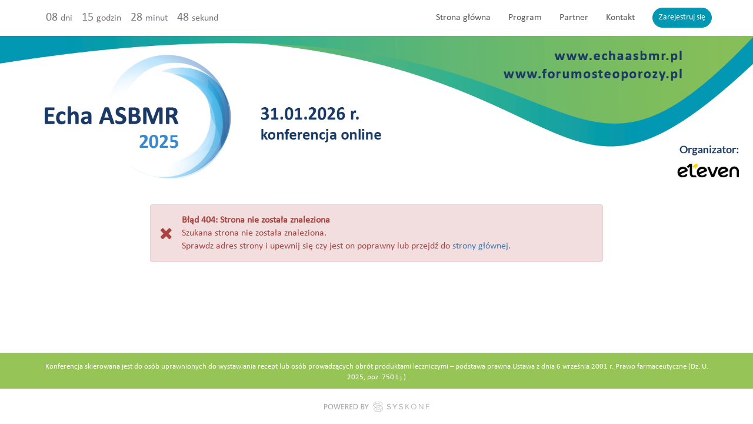

--- FILE ---
content_type: text/html; charset=UTF-8
request_url: https://www.echaasbmr.pl/sponsor
body_size: 5489
content:
<!DOCTYPE html>
<html lang="pl">
<head>

                                    
    
    
        <meta charset="utf-8">
    <meta http-equiv="X-UA-Compatible" content="IE=edge">
    <meta name="viewport" content="width=device-width, initial-scale=1">
    <meta name="generator" content="Syskonf, http://www.syskonf.pl/">
    <meta name="description" content="">
    <meta name="keywords" content="">
    <meta name="robots" content="index, follow">
    
    <title>Echa ASBMR 2025</title>

    
    <link rel="stylesheet" href="/style/js/jReject-master/css/jquery.reject.css">
    <script src="/style/js/jReject-master/js/Jreject-modified.js"></script>

    
    <script>

        onload = function () {
            if (!document.createElement('SVG').getAttributeNS) {
                reject();
            }
        };

        var contextPath = '';
        var eventId = '';
        var CkeditorSourceModeLabel = 'Tryb HTML';
        var sent = false;
        var edit = false;
        var defaultCountry = 'PL';
        var isMenuAsSidebar = false;
    </script>
    

            <link rel="stylesheet" href="/style/jquery-ui-1.8.13.custom.css">
        <link rel="stylesheet" href="/style/font-awesome.min.css">
    
            <link rel="stylesheet" href="/style/js/intl-tel-input/css/intlTelInput.css">
    
    <link rel="stylesheet" href="/style/bootstrap.min.css">
    <link rel="stylesheet" href="/style/js/owl-carousel/assets/owl.carousel.min.css">
    <link rel="stylesheet" href="/style/animate.min.css">
    <link rel="stylesheet" href="/style/nv_animations.css">
    <link rel="stylesheet" href="/style/js/colorbox/colorbox.css">
    <link rel="stylesheet" href="/style/templates/pub08-1.0/css/main.css">
                            <link rel="stylesheet" href="/style/styles">
                <link href="https://fonts.googleapis.com/css?family=Lato:300,400,700,900&amp;subset=latin-ext" rel="stylesheet">

    <script src="/style/js/jquery-3.1.1.min.js"></script>
    <script src="/style/js/loader/loadingoverlay.min.js"></script>
    <script src="/style/js/jquery-ui.min.js"></script>
    <script src="/style/js/handlebars-v4.0.10.js"></script>
            <script src="/style/js/jquery.nv_checkbox.js"></script>
        <script src="/style/js/intl-tel-input/js/intlTelInput.js"></script>
    <script src="/style/js/iframeResizer.contentWindow.min.js"></script>
    <script src="/style/js/bootstrap.min.js"></script>
    <script src="/style/js/jquery.nv_multidropdown.js"></script>
    <script src="/style/js/jquery.waypoints.min.js"></script>
    <script src="/style/js/owl-carousel/owl.carousel.min.js"></script>
    <script src="/style/js/jquery.countdown.min.js"></script>
    <script src="/style/js/colorbox/jquery.colorbox-min.js"></script>

    
    <script>

        
        function updateAsideMenu () {

            if (window.innerWidth < 768) {

                isMenuAsSidebar = false;
                fixMenu();

                $('.navbar-aside-wrapper')
                    .addClass('_navbar-aside-wrapper')
                    .removeClass('navbar-aside-wrapper');

                $('.navbar.navbar-aside')
                    .removeClass('navbar-aside')
                    .addClass('navbar-fixed-top');

                $('body')
                    .removeClass('has-collapsed-aside-menu')
                    .removeClass('has-expanded-aside-menu');

            } else {

                if (false) {
                    isMenuAsSidebar = true;

                    $('body')
                        .not('.has-collapsed-aside-menu')
                        .not('.has-expanded-aside-menu')
                        .addClass('has-collapsed-aside-menu');

                    $('.navbar').each(function(e) {
                        if ( ! $(this).hasClass('navbar-aside') && ! $(this).hasClass('navbar-residual'))
                            $(this).addClass('navbar-aside');
                    });

                    $('.navbar.navbar-aside')
                        .removeClass('navbar-fixed-top')
                        .removeClass('scrolled-top')
                        .removeClass('navbar-menu-widthfix')
                        .removeClass('navbar-menu-widthfix-collapsed');

                    $('.navbar-menu-widthfix-collapsed')
                        .addClass('navbar-menu-widthfix')
                        .removeClass('navbar-menu-widthfix-collapsed');

                    $('._navbar-aside-wrapper')
                        .addClass('navbar-aside-wrapper')
                        .removeClass('_navbar-aside-wrapper');

                }
            }
        }

        $(window).resize(function() {
            updateAsideMenu();
        });

        setTimeout(function() {
            updateAsideMenu();
        }, 100);

    </script>
    

    
    <script>
        $(document).ready(function () {

            $('input[type="checkbox"].customize').each(function () {
                $(this).nv_checkbox();
            });

            $('input[type="radio"].customize').each(function () {
                $(this).nv_radiobutton();
            });

        });
    </script>

    
            <script src="https://js.maxmind.com/js/apis/geoip2/v2.0/geoip2.js"></script>
        <script src="/style/js/translations/jquery.ui.datepicker-pl.js"></script>
        <script src="/style/js/jquery-ui-timepicker-addon.js"></script>
        <script src="/style/js/nv_manageFormFieldsActivity.js"></script>
    
    
    
    
    
    
    
</head>
<body class="has-collapsed-aside-menu  ">



<div id="em-height-hack" style="height: 1rem; display: none;"></div>

<div class="loader js-page-loader">
    <div class="loader__dots">
        <div class="loader__dot loader__dot--1"></div>
        <div class="loader__dot loader__dot--2"></div>
        <div class="loader__dot loader__dot--3"></div>
    </div> <!-- .loader__dots -->
</div>  <!-- .loader -->

<noscript>
    <style>
        .loader { display: none; }
    </style>
</noscript>






































<header tabindex="-1">

    
    <nav class="navbar navbar-fixed-top scrolled-top navbar-menu-widthfix navbar-default">
        <div class="container">
            <div class="navbar-header">
                                                    <a class="navbar-brand" href="/">
                                                                                    <div  class="banner__countdown-wrapper js-countdown" data-date="2026-01-31 00:00:00" data-label=""></div>
                                    
     
                    </a>
                
                <ul class="navbar-minor-controls">

                    <li class="item-close-aside-menu">
                        <a href="?accessibility=false" class="button-close-aside-menu js-close-aside-menu">
                            <i class="fa fa-times" aria-hidden="true"></i>
                        </a>
                    </li>

                    
                    
                </ul>

                                    <button type="button" class="navbar-toggle collapsed" data-toggle="collapse" data-target="#navbar" aria-expanded="false" aria-controls="navbar">
                        <span class="sr-only">Toggle navigation</span>
                        <span class="icon-bar"></span>
                        <span class="icon-bar"></span>
                        <span class="icon-bar"></span>
                    </button>
                
            </div> <!-- /.navbar-header -->

            <div id="navbar" class="navbar-collapse collapse">
                <ul class="nav navbar-nav navbar-left">
                                    </ul>

                <ul class="nav navbar-nav navbar-right">

                                                        <li class="navbar-item-register collapsed-menu-only">
            <a href="/rejestracja" class="btn navbar-button">Zarejestruj się</a>
        </li>
    
    
                                            <li class="   ">
                    <a class="page-59154 "  href="/">
                        Strona główna                    </a>

                                    </li>
                                                <li class="   ">
                    <a class="page-59496 "  href="/program">
                        Program                    </a>

                                    </li>
                                                                    <li class="   ">
                    <a class="page-59939 "  href="/partner">
                        Partner                    </a>

                                    </li>
                                                <li class="   ">
                    <a class="page-59157 "  href="/kontakt">
                        Kontakt                    </a>

                                    </li>
                    
    


    
                    
                    
                                                        <li class="navbar-item-register full-menu-only ">
            <a href="/rejestracja" class="btn navbar-button">Zarejestruj się</a>
        </li>
    
    
                    
                    

                    

                </ul> <!-- /.navbar-nav -->
                <span class="navbar-collapsed-spacer"></span>
            </div> <!-- /.navbar-collapse -->
        </div> <!-- /.container -->
    </nav> <!-- /.navbar -->
    </header>


    <div class="navbar navbar-residual navbar-fixed-top scrolled-top navbar-menu-widthfix navbar-default">
        <div class="container navbar-header-wrapper">
            <div class="navbar-header">
                                                    <a class="navbar-brand" href="/">
                                                                                    <div  class="banner__countdown-wrapper js-countdown" data-date="2026-01-31 00:00:00" data-label=""></div>
                                    
     
                    </a>
                
                <ul class="navbar-minor-controls">

                    
                    
                </ul>
            </div>
        </div>
    </div>

    <header class="header"><img alt="" class="img img-responsive" src="/conf-data/Echaasbmr2025/images/banner_rejestracja.png" /></header>
    <div class="container-fluid container-fluid--max-width">
        <main class="notFound">
            <div class="alert alert-danger alert__box" role="alert">
                <i class="fa fa-times alert__box__icon" aria-hidden="true"></i>
                <div class="alert__box__text">
                    <strong>Błąd 404: Strona nie została znaleziona</strong><br>Szukana strona <span id="pageUrl"></span> nie została znaleziona.<br>Sprawdz adres strony i upewnij się czy jest on poprawny lub przejdź do <a href="/">strony głównej</a>.
                </div>
            </div>
        </main>
    </div>

    <div class="boxPartners"></div>
    <footer class="footer">
        <div class="container footer__content">
            <div class="row">
                <div class="col-xs-12">
                                                                                <div style="text-align: center;">Konferencja skierowana jest do osób uprawnionych do wystawiania recept lub osób prowadzących obrót produktami leczniczymi – podstawa prawna Ustawa z dnia 6 września 2001 r. Prawo farmaceutyczne (Dz. U. 2025, poz. 750 t.j.)</div>
                                    
     
                </div>
            </div>
        </div>

        <div id="syskonf-logo-container">
            <a href="http://www.syskonf.pl/" target="_blank" title="System rejestracji i obsługi uczestników konferencji, szkoleń, eventów" class="powered-by-syskonf">
                <svg xmlns="http://www.w3.org/2000/svg" viewBox="0 0 961.5 117.9">
    <defs>
        <style>
            #logo-powered-signet-outline { stroke: #797a7d; stroke-opacity: 1; stroke-width: 1; stroke-miterlimit: 4; stroke-dasharray: none; fill: #797a7d; fill-opacity: 1; }
            #logo-powered-signet-fill-dark-blue { fill: #006EAB; opacity: 0; }
            #logo-powered-signet-fill-light-blue { fill: #009BD5; opacity: 0; }
            #logo-powered-syskonf { fill: #797a7d; fill-opacity: 1; stroke: #797a7d; stroke-opacity: 1; }
            #logo-powered-powered-label { fill: #797a7d; fill-opacity: 1; }
        </style>
    </defs>
    <g id="logo-powered-wrapper">
        <path id="logo-powered-signet-outline"
              d="M534.9 34.8 518 18h-48.5l-16.6 16.6v16.5l16 16-16.1 16.1 16.7 16.7h48.7l16.6-16.6V66.9l-16-16 16.1-16.1zm-16.8-15.3 15.4 15.4-15.4 15.4-15.4-15.4 15.4-15.4zm-47.1 47 15-15h30.9l-15 15H471zm45.9 16.2h-31l-15.2-15.2h31l15.2 15.2zm-31-32.2-15.2-15.2h31l15.2 15.2h-31zm-15.7-31.4h46.7l-15.2 15.3h-31.5V19.1zm-16.2 16L469.1 20v14.7L454 49.8V35.1zm.3 15.9 15.4-15.4L485 51l-15.4 15.4L454.3 51zm0 32.2 15.4-15.4L485 83.2l-15.4 15.4-15.3-15.4zm63.2 15.7h-46.7L486 83.6h31.5v15.3zm16.2-16L518.6 98V83.4l15.1-15.1v14.6zm-.3-15.9L518 82.4 502.7 67l15.4-15.4L533.4 67z"/>
        <path id="logo-powered-signet-fill-dark-blue"
              d="m485.9 50.5-15.2-15.2h31l15.2 15.2h-31zm0 32.2-15.2-15.2h31l15.2 15.2h-31z"/>
        <path id="logo-powered-signet-fill-light-blue"
              d="M469.1,19.9v14.7L454,49.8V35.1L469.1,19.9z M516.9,19.1l-15.2,15.3h-31.5V19.1H516.9z M518.1,50.2l-15.4-15.4l15.4-15.4l15.4,15.4L518.1,50.2z M470.8,98.9L486,83.6h31.5v15.3H470.8z M533.7,68.2v14.7l-15.1,15.1V83.4 L533.7,68.2z M516.9,51.5l-15,15H471l15-15H516.9z M518.1,82.3L502.7,67l15.4-15.4L533.4,67L518.1,82.3z M469.6,66.4L454.3,51 l15.4-15.4L485,51L469.6,66.4z M469.6,98.6l-15.4-15.4l15.4-15.4L485,83.2L469.6,98.6z"/>
        <path id="logo-powered-syskonf"
              d="M578.5 50.1c.3.9.9 1.7 1.8 2.4s2.1 1.4 3.6 2c1.5.6 3.5 1.1 5.9 1.7 4.9 1.1 8.5 2.7 10.8 4.7 2.3 2 3.5 4.8 3.5 8.4 0 2-.4 3.8-1.1 5.4-.7 1.6-1.8 3-3.1 4.1-1.3 1.1-2.9 2-4.7 2.6-1.8.6-3.8.9-6 .9-3.5 0-6.7-.6-9.6-1.8-2.9-1.2-5.7-3-8.3-5.5l3.1-3.8c2.3 2.2 4.6 3.8 6.9 4.9 2.3 1.1 5 1.6 8.1 1.6 3 0 5.3-.7 7.1-2.2 1.8-1.4 2.7-3.4 2.7-5.7 0-1.1-.2-2.1-.5-2.9-.3-.9-.9-1.6-1.8-2.3-.8-.7-2-1.3-3.5-1.9-1.5-.6-3.4-1.1-5.7-1.6-2.5-.6-4.7-1.2-6.5-2-1.9-.7-3.4-1.6-4.6-2.7-1.2-1.1-2.1-2.3-2.7-3.7-.6-1.4-.9-3.1-.9-5 0-1.8.4-3.5 1.1-5.1.7-1.5 1.7-2.9 3-4s2.8-2 4.6-2.6c1.8-.6 3.7-1 5.7-1 3.2 0 6 .5 8.4 1.4 2.4.9 4.7 2.3 7 4.2l-2.9 4c-2-1.8-4.1-3-6.2-3.8-2.1-.8-4.2-1.2-6.5-1.2-1.4 0-2.7.2-3.8.6-1.1.4-2.1.9-2.9 1.6-.8.7-1.4 1.4-1.9 2.4-.4.9-.7 1.9-.7 3 .1 1.1.2 2 .6 2.9zm64.6 31.6h-4.9V63.5L620 35.7h6l14.7 23 14.8-23h5.7L643 63.4v18.3zm41.3-31.6c.3.9.9 1.7 1.8 2.4s2.1 1.4 3.6 2c1.5.6 3.5 1.1 5.9 1.7 4.9 1.1 8.5 2.7 10.8 4.7 2.3 2 3.5 4.8 3.5 8.4 0 2-.4 3.8-1.1 5.4-.7 1.6-1.8 3-3.1 4.1-1.3 1.1-2.9 2-4.7 2.6-1.8.6-3.8.9-6 .9-3.5 0-6.7-.6-9.6-1.8-2.9-1.2-5.7-3-8.3-5.5l3.1-3.8c2.3 2.2 4.6 3.8 6.9 4.9 2.3 1.1 5 1.6 8.1 1.6 3 0 5.3-.7 7.1-2.2 1.8-1.4 2.7-3.4 2.7-5.7 0-1.1-.2-2.1-.5-2.9-.3-.9-.9-1.6-1.8-2.3-.8-.7-2-1.3-3.5-1.9-1.5-.6-3.4-1.1-5.7-1.6-2.5-.6-4.7-1.2-6.5-2-1.9-.7-3.4-1.6-4.6-2.7-1.2-1.1-2.1-2.3-2.7-3.7-.6-1.4-.9-3.1-.9-5 0-1.8.4-3.5 1.1-5.1.7-1.5 1.7-2.9 3-4s2.8-2 4.6-2.6c1.7-.6 3.7-1 5.7-1 3.2 0 6 .5 8.4 1.4 2.4.9 4.7 2.3 7 4.2l-2.9 4c-2-1.8-4.1-3-6.2-3.8-2.1-.8-4.2-1.2-6.5-1.2-1.4 0-2.7.2-3.8.6-1.1.4-2.1.9-2.9 1.6-.8.7-1.4 1.4-1.9 2.4-.4.9-.7 1.9-.7 3 .1 1.1.2 2 .6 2.9zm140.4 17.6c-1.1 2.9-2.5 5.4-4.5 7.6-1.9 2.2-4.2 3.9-7 5.2-2.7 1.3-5.7 1.9-9 1.9s-6.3-.6-9-1.9c-2.7-1.3-5-3-6.9-5.2-1.9-2.2-3.4-4.7-4.4-7.5-1-2.8-1.6-5.8-1.6-9v-.1c0-3.2.5-6.2 1.6-9 1.1-2.9 2.5-5.4 4.5-7.6 1.9-2.2 4.2-3.9 6.9-5.2 2.7-1.3 5.7-1.9 9.1-1.9 3.3 0 6.3.6 9 1.9 2.7 1.3 5 3 6.9 5.2 1.9 2.2 3.4 4.7 4.4 7.5 1 2.8 1.6 5.8 1.6 9v.1c0 3.2-.6 6.2-1.6 9zm-1.8-9c0-2.8-.5-5.5-1.4-8-.9-2.5-2.2-4.7-3.9-6.6-1.6-1.9-3.6-3.3-5.9-4.4-2.3-1.1-4.8-1.6-7.5-1.6s-5.2.5-7.5 1.6-4.2 2.5-5.9 4.4c-1.7 1.9-2.9 4-3.8 6.5-.9 2.5-1.4 5.2-1.4 8v.1c0 2.8.5 5.5 1.4 8 .9 2.5 2.2 4.7 3.9 6.6 1.6 1.9 3.6 3.3 5.9 4.4 2.3 1.1 4.8 1.6 7.5 1.6s5.2-.5 7.5-1.6 4.2-2.5 5.9-4.4c1.6-1.9 2.9-4 3.8-6.5.9-2.5 1.4-5.2 1.4-8v-.1zm61.2 23-30.8-40.9v40.9h-3.1v-46h3.1l30.2 40v-40h3.1v46h-2.5zm29.6-42.9v19h23.6v3.1h-23.6v20.8h-3.2v-46h29.6v3.1h-26.4zm-179.9-3h3.4v23.6l23.6-23.6h3.6L745 55.5 766.5 82h-4.2l-19.7-24.4-5.3 5.3V82h-3.4V35.8z"/>
        <path id="logo-powered-powered-label"
              d="M38.1 35.8H25.4v46h5.4V64.3h6.1c5.3 0 9.5-1.5 12.5-4.5 2.8-2.7 4.1-6.2 4.1-10.4 0-4.3-1.3-7.7-4-10.1-2.6-2.3-6.5-3.5-11.4-3.5ZM45 56.9c-2 1.7-4.8 2.6-8.5 2.6h-5.6V40.6h6.3c7.2 0 10.8 3 10.8 9.1-.1 3.2-1.1 5.5-3 7.2zM82.2 35c-7.1 0-12.6 2.3-16.6 6.9-3.8 4.4-5.7 10.2-5.7 17.4 0 6.8 1.9 12.4 5.7 16.6 4 4.4 9.2 6.6 15.8 6.6 6.7 0 12-2.2 15.9-6.5 4-4.4 6-10.4 6-17.9 0-6.9-1.9-12.5-5.8-16.8-3.8-4.2-8.9-6.3-15.3-6.3Zm11 37.9c-2.9 3.2-6.8 4.8-11.8 4.8-4.7 0-8.5-1.7-11.4-5.1-3-3.5-4.5-8.1-4.5-13.8 0-5.6 1.5-10.2 4.5-13.7s6.9-5.3 11.8-5.3 8.7 1.6 11.5 4.8c2.9 3.4 4.4 8.1 4.4 14.2s-1.5 10.8-4.5 14.1zM152.4 71.2c-.5 1.8-.8 3.3-.9 4.4h-.1c-.2-1.5-.4-3-.8-4.3l-9.7-35.5h-5.2L125.5 71c-.6 1.9-.9 3.5-1 4.6h-.1c-.1-1.6-.4-3.2-.8-4.6l-9.8-35.3h-5.9l13.4 46h6.3l9.5-33.7c.4-1.5.7-3 .9-4.6h.1c.1 1.6.3 3.2.7 4.7l9.5 33.7h6.3l13-46h-5.8zM197.1 55.9h-16.6V40.6h17.9v-4.8h-23.3v46h24.4v-4.9h-19V60.8h16.6ZM226.5 60.9v-.1c3.1-.7 5.6-2.2 7.5-4.4 1.9-2.2 2.8-5 2.8-8.3 0-3.6-1.2-6.5-3.5-8.7-2.5-2.3-6-3.5-10.5-3.5H209v46h5.4V62.2h4.7c3 0 5.4 1.9 7 5.7l6 13.9h6.4l-7.3-15.4c-1.4-3.1-3-4.9-4.7-5.5zm-5-3.6h-7.1V40.6h7.4c3 0 5.3.7 6.9 2.1 1.6 1.4 2.4 3.3 2.4 5.7 0 2.6-.9 4.8-2.7 6.4-1.8 1.7-4.1 2.5-6.9 2.5zM269.4 55.9h-16.6V40.6h18v-4.8h-23.4v46h24.4v-4.9h-19V60.8h16.6ZM294 35.8h-12.7v46h12.2c7.7 0 13.8-2.2 18.3-6.6 4.3-4.3 6.5-9.9 6.5-16.9 0-15.1-8.1-22.5-24.3-22.5zM307.7 72c-3.3 3.2-8 4.8-14.1 4.8h-6.8V40.6h7.2c12.5 0 18.8 5.9 18.8 17.7-.1 5.9-1.8 10.5-5.1 13.7zM364.8 57.3v-.1c2.5-.8 4.4-2.2 5.8-4.1 1.4-1.9 2.1-4.2 2.1-6.8 0-3-1.1-5.5-3.2-7.4-2.3-2.1-5.6-3.1-9.7-3.1h-13.1v46h13.4c4.2 0 7.7-1.2 10.5-3.5 2.9-2.4 4.4-5.7 4.4-9.7 0-3.2-.9-5.8-2.8-7.8-1.8-2-4.3-3.1-7.4-3.5zm-12.7-16.7h6.2c5.9 0 8.8 2.2 8.8 6.7 0 2.6-.8 4.6-2.5 6-1.7 1.4-4 2.1-6.9 2.1h-5.5V40.6Zm14.8 33.9c-1.8 1.6-4.3 2.4-7.5 2.4h-7.3V60.3h6.2c7.4 0 11.1 2.7 11.1 8.1 0 2.6-.8 4.6-2.5 6.1zM407.1 35.8l-10.8 20.8c-.6 1.2-1 2.1-1.3 2.8-.4-1.2-.8-2.1-1.1-2.8l-10.3-20.8h-6.1l14.8 29.1v16.9h5.4v-17l15.2-29z"/>
    </g>
</svg>
            </a>
        </div>
    </footer>

    
    <script src="/style/templates/pub08-1.0/scripts.js"></script>
    <script src="/style/js/nv_managePoweredLogo.js"></script>

    
    
    
    
            <link rel="stylesheet" type="text/css" href="/style/userstyle"/>
    
    
            <script src="/style/js/userscript"></script>
    
    
            <script src="/style/js/adminscript"></script>
    
    
    
    <!-- Generated by Syskonf | gt: 57, ws: 3.0, tpl: pub08-1.0 -->

</body>
</html>

--- FILE ---
content_type: text/css;charset=UTF-8
request_url: https://www.echaasbmr.pl/style/styles
body_size: 2749
content:

    /* Ustawienia ogólne */

    html, body {
        font-size: 16px;
        font-family: Lato, sans-serif;    }

    @media (max-width: 499px) {
        html, body {
            font-size: 14px;
        }
    }

    
    .section-header {
        left: -1.09375rem;
        width: calc(100% + 2.1875rem);
        padding: 9px 1.09375rem 9px 1.09375rem;
        font-size: 1.0000025rem;
    }

    .section-header.section-header--underlined {
        padding: 9px 1.09375rem 8px 1.09375rem;
    }

    .subheader {
        font-size: 0.7499975rem;
    }

    .subheader--full {
        font-size: 0.7499975rem;
    }

    .subheader--full--highlight {
        font-size: 0.875rem;
    }

    .section-wrapper {
        padding: 10px 1.09375rem 1.09375rem 1.09375rem;
    }

    .form-control {
        font-size: 0.875rem;
    }

    .label-wrap-text, .activities__name, .lectures__name, .additional__name, .accommodation__info__name, .accommodation__if__label {
        margin-left: 1.49975rem;
    }

    .label-wrap-text.nv_checkbox_off:before, .nv_checkbox_off.activities__name:before, .nv_checkbox_off.lectures__name:before, .nv_checkbox_off.additional__name:before, .nv_checkbox_off.accommodation__info__name:before, .nv_checkbox_off.accommodation__if__label:before, .label-wrap-text.nv_checkbox_on:before, .nv_checkbox_on.activities__name:before, .nv_checkbox_on.lectures__name:before, .nv_checkbox_on.additional__name:before, .nv_checkbox_on.accommodation__info__name:before, .nv_checkbox_on.accommodation__if__label:before {
        left: -1.49975rem;
    }

    .label-wrap-text.nv_radio_off:before, .nv_radio_off.activities__name:before, .nv_radio_off.lectures__name:before, .nv_radio_off.additional__name:before, .nv_radio_off.accommodation__info__name:before, .nv_radio_off.accommodation__if__label:before, .label-wrap-text.nv_radio_on:before, .nv_radio_on.activities__name:before, .nv_radio_on.lectures__name:before, .nv_radio_on.additional__name:before, .nv_radio_on.accommodation__info__name:before, .nv_radio_on.accommodation__if__label:before {
        left: -1.49975rem;
    }

    .label-wrap-text-sm {
        margin-left: 1.3125rem;
    }

    .label-wrap-text-sm.nv_radio_on:before, .label-wrap-text-sm.nv_radio_off:before {
        left: -1.3125rem;
    }

    .label-wrap-text-sm {
        margin-left: 1.4rem;
    }

    .label-wrap-text-sm.nv_checkbox_on:before, .label-wrap-text-sm.nv_checkbox_off:before {
        left: -1.4rem;
    }

    .section-header + .space-header-input {
        margin-top: 0.6250125rem;
    }

    .pass-validator {
        margin-left: 1.49975rem;
    }

    .pass-validator + .help-block {
        margin-left: 1.4875rem !important;
    }

    .pass-label {
        margin-left: 1.49975rem;
    }

    .activities__info, .additional__info, .lectures__info {
        margin-left: 1.49975rem;
    }

    .accommodation__info__desc {
        padding-left: 1.49975rem;
    }

    .accommodation__info__spec {
        padding-left: 1.49975rem;
    }

    .accommodation__header--no-line {
        font-size: 0.7499975rem;
    }

    p.CaptionCont.SelectBox{
        color: #666666;
        border: 1px solid #c0c0c0;
        background: #ffffff;
        display: block;
        width: 100%;
        height: 34px;
        padding: 6px 12px;
        border-radius: 4px;
        box-shadow: inset 0 1px 1px rgba(0,0,0,0.075);
        transition: border-color ease-in-out .15s, box-shadow ease-in-out .15s;
    }

    .SumoSelect.open .search-txt{
        padding: 6px 3px;
    }

    .SumoSelect > .CaptionCont > span {
        font-size: unset;
    }
    .SumoSelect > .optWrapper > .options li label{
        color: #666666;
    }
    .SumoSelect > .optWrapper > .options li.opt:hover{
        background-color: #3399FF;
    }
    .SumoSelect > .optWrapper > .options li.opt:hover > label{
        color: #ffffff;
    }


    select option:checked,
    select option:hover {
        box-shadow: 0 0 10px 100px #000 inset;
    }

    .SumoSelect.open > .optWrapper {
        top: 33px;
    }

    .sumo_platnosci_waluta > p.CaptionCont.SelectBox {
        color: #666666;
        border: 1px solid #c0c0c0;
        background: #ffffff;
        display: block;
        width: 100%;
        height: 22px;
        padding: 1px 2px;
        border-radius: 4px;
        box-shadow: inset 0 1px 1px rgba(0,0,0,0.075);
        transition: border-color ease-in-out .15s, box-shadow ease-in-out .15s;
    }

    .sumo_platnosci_waluta > p.CaptionCont.SelectBox > span{
        font-size: 0.7499975rem;
        padding-top: 2px;
        padding-left: 5px;
    }

    .charges-table__currency-select__row > .xs{
        float: right;
        width: 60px;
        margin-left: 8px;
    }

    .sumo_platnosci_waluta.SumoSelect.open > .optWrapper{
        top: 21px;
    }
    .sumo_platnosci_waluta.SumoSelect > .optWrapper > .options li.opt{
        padding: 0 2px;

    }
    .sumo_platnosci_waluta.SumoSelect > .optWrapper > .options li label{
        font-size: 0.7499975rem !important;
        display: inline-block;
    }

    .sumo_platnosci_waluta > p> label {
        width: 25px !important;
    }

    .sumo_platnosci_waluta > .CaptionCont > span{
        padding-right: 25px !important;
    }

    .charges-table__sum td[colspan="2"] .charges-table__sum-info {
            font-size: 0.7499975rem;
    }

    .charges-table__currency-select__row {
            font-size: 0.7499975rem;
    }

    .pmd__confirmations--header {
        font-size: 0.7499975rem;
    }

    .languages_icon_text {
        font-size: 0.875rem;
    }

    .languages a.languages_name {
        font-size: 0.875rem;
    }

    .btn-check {
        padding: 0.175rem 0.875rem;
    }

    .btn-send {
        font-size: 0.984375rem;
    }

    .btn-next-participant {
        margin-top: 1.09375rem;
    }

    .nv-select .charges-table__currency-select__select {
        font-size: 0.7499975rem;
    }

    .has-error .help-block {
        font-size: 0.875rem;
    }

    .section-wrapper {
        font-size: 1.0000025rem;
    }

    select, label, p, table, .form-control {
        font-size: 1.0000025rem;
    }

    .subheader, .subheader--full, .accommodation__header--no-line {
        font-size: 0.875rem;
    }

    .subheader--full--highlight {
        font-size: 1.0000025rem;
    }

    .section-header {
        font-size: 1.12499625rem;
    }

    .btn-send {
        font-size: 1.1244625rem;
    }

    .label-wrap-text, .activities__name, .lectures__name, .additional__name, .accommodation__info__name, .accommodation__if__label {
        margin-left: 1.640625rem;
    }

    .label-wrap-text.nv_radio_off:before, .nv_radio_off.activities__name:before, .nv_radio_off.lectures__name:before, .nv_radio_off.additional__name:before, .nv_radio_off.accommodation__info__name:before, .nv_radio_off.accommodation__if__label:before, .label-wrap-text.nv_radio_on:before, .nv_radio_on.activities__name:before, .nv_radio_on.lectures__name:before, .nv_radio_on.additional__name:before, .nv_radio_on.accommodation__info__name:before, .nv_radio_on.accommodation__if__label:before {
        top: 5px;
        left: -1.640625rem;
    }

    .label-wrap-text.nv_checkbox_on:before, .nv_checkbox_on.activities__name:before, .nv_checkbox_on.lectures__name:before, .nv_checkbox_on.additional__name:before, .nv_checkbox_on.accommodation__info__name:before, .nv_checkbox_on.accommodation__if__label:before, .label-wrap-text.nv_checkbox_off:before, .nv_checkbox_off.activities__name:before, .nv_checkbox_off.lectures__name:before, .nv_checkbox_off.additional__name:before, .nv_checkbox_off.accommodation__info__name:before, .nv_checkbox_off.accommodation__if__label:before {
        top: 4px;
        left: -1.640625rem;
    }

    .pass-label {
        margin-left: 1.640625rem;
    }

    .activities__info, .additional__info, .lectures__info {
        margin-left: 1.640625rem;
    }

    .accommodation__info__desc, .accommodation__info__spec {
        padding-left: 1.640625rem;
    }

    .charges-table__header {
        font-size: 0.875rem;
    }

    .charges-table__sum td[colspan="2"] .charges-table__sum-info {
        font-size: 0.875rem;
    }

    .charges-table__sum-info {
        font-size: 0.875rem;
    }

    .charges-table__currency-select__row {
        font-size: 0.875rem;
    }

    .pmd__confirmations--header {
        font-size: 0.875rem;
    }

    .alert__box__icon {
        font-size: 1.75rem;
        margin-top: -0.875rem;
        width: 1.75rem;
        height: 1.75rem;
    }

    .alert__box__text {
        margin-left: 2.3625rem;
    }

    


    form * {
            }

    body {
        background-color: #FFFFFF;
        color: #444444;
    }

    @media (min-width: 768px) {
        .dropdown-menu .dropdown-menu {
            margin-top: -39px;
        }
    }

    /* Tytuły z wariantami */

    .section-header,
    .color-primary {
        color: #2980b9;
    }

    .section-header--underlined span:after,
    .section-header--line-left span:after,
    .pmd__confirmations--header:after {
        border-color: #2980b9;
    }



    /* Podtytuły z wariantami */

    .subheader,
    .subheader--full,
    .subheader--full--highlight,
    .subheader:after,
    .subheader--full:after,
    .charges-table__header,
    .charges-table
    .charges-table__sum-blue,
    .charges-table td.charges-table__sum-blue:before,
    .charges-table__header--line:after,
    .pmd__confirmations--header,
    .accommodation__header--no-line {
        color: #2980b9;
    }

    .subheader:after,
    .subheader--full:after,
    .charges-table__sum-blue:before,
    .charges-table__header--line:after {
        border-color: #2980b9;
    }



    /* Kolor obramowania tytułów i podtytułów */

    .section-header,
    .subheader,
    .subheader--full,
    .subheader--full--highlight,
    .accommodation__header--no-line,
    .accommodation__header--no-line:after,
    .accommodation__rooms,
    .payment__img--wrapp,
    .charges-table__header {
        border-color: #D2D2D2;
    }



    /* Szerokość formularza */

    .container-fluid--max-width {
                max-width: 800px;
    }



    /* Tło strony */

            .section-wrapper,
        .section-wrapper--consents {
            background: #FCFCFC;
            border: 1px solid #D2D2D2;
            display: block;
        }
    

        .section-header {
        background: #F2F2F2;
    }
    


    /* Navbar */

    .navbar-nav > .active > a::before {
        background-color: #0097b2;
    }

    .navbar-button {
        background-color: #0097b2 !important;
        border: 1px solid #0097b2 !important;
        color: #FFFFFF !important;
    }



    /* Nagłówek podstrony */

    .page-header {
        color: #0097b2;
    }


    /* Przyciski */

    .btn:hover, .btn:focus, .btn.focus {
        color: #ffffff;
    }


    .btn,
    .btn-primary,
    .btn-primary:hover,
    .btn-primary:active,
    .btn-primary:focus,
    .btn-primary:active:focus,
    .btn-primary.active:focus,
    .btn-primary:active.focus,
    .btn-primary.active.focus,
    .open > .dropdown-toggle.btn-primary:hover,
    .open > .dropdown-toggle.btn-primary:focus,
    .open > .dropdown-toggle.btn-primary.focus,
    .btn-number,
    .btn-trans,
    .btn-trans:hover,
    .btn-number:hover {
        background-color: #0097b2; /* tpl_btn_bg_color */
        border: 1px solid #0097b2; /* tpl_btn_bg_color */
        color: #FFFFFF;
    }

    .btn:hover,
    .btn.animated:hover {
        transition: opacity .2s;
        opacity: .8 !important;
    }

    .btn-transparent,
    .btn-transparent:hover,
    .btn-transparent:active,
    .btn-transparent:focus {
        color: #2980b9;
        background: transparent;
    }

    .btn-number,
    .btn-number:hover {
        font-size: 10px;
        padding: 13px 13px 9px 9px;
        border: 0;
    }

    .btn-trans{
        border-radius: 0;
    }

    .btn-trans:active,
    .btn-trans:visited,
    .btn-trans:focus{
        padding: 3px 11px;
        background-color: #0097b2; /* tpl_btn_bg_color */
        border: 1px solid #0097b2; /* tpl_btn_bg_color */
        color: #FFFFFF;
    }

    .btn-trans:disabled,
    .btn-trans.disabled,
    .btn-trans:disabled:hover,
    .btn-trans.disabled:hover {
        color: #fff;
        border-color: #bbb;
        background: #bbb;
    }


    /* Pola formularza */

    input,
    textarea,
    select:not(.ui-datepicker-month):not(.ui-datepicker-year),
    .form-control,
    .nv-select,
    .nv_pass--result,
    .persons-select__input[readonly] {
        background: #ffffff;
    }

    input,
    textarea,
    select:not(.ui-datepicker-month):not(.ui-datepicker-year),
    .form-control,
    .nv-select {
        border: 1px solid #c0c0c0;
    }

    div.intl-tel-input.inside .flag-dropdown {
        border: 1px solid #c0c0c0;
    }

    .input-group-addon {
        border: 1px solid #c0c0c0;
    }

    .nv_pass--result {
        border-top: 1px solid #c0c0c0;
        border-bottom: 1px solid #c0c0c0;
    }

    .persons-select__input,
    .charges-table__currency-select__select,
    .nv-select select {
        border: none !important;
    }

    input,
    textarea,
    select:not(.ui-datepicker-month):not(.ui-datepicker-year),
    .form-control,
    .nv-select {
        color: #666666;
    }

    .help-icon--right,
    .help-icon--left{
        color: #2980b9;
    }



    /* Flagi w pasku nagłówka */

    .flag {
        display: inline-block;
        height: 13px;
        width: 20px;
        background: #555 url('/style/templates/pub08-1.0/images/icon_languages_1.png') no-repeat;
        background-position: 0 0;
        position: relative;
        top: 5px;
    }

    .flag__grayed {
        background: #555 url('/style/templates/pub08-1.0/images/icon_languages_2.png') no-repeat;
    }

    .flag__pl {
        background-position: 0 0;
    }

    .flag__en {
        background-position: -24px 0;
    }

    .flag__de {
        background-position: -48px 0;
    }

    .flag__ru {
        background-position: -144px 0;
    }

    .flag__it {
        background-position: -96px 0;
    }

    .flag__fr {
        background-position: -72px 0;
    }

    .flag__es {
        background-position: -120px 0;
    }


    .section-title::after {
        background-color: #0097b2;
    }

    .content-box__icon {
        background-color: #0097b2;
        color: #FFFFFF;
    }

    
    /* Obsługa zależności koloru paska powered by Syskonf z kolorem tła nawigacji strony */

    #syskonf-logo-container {
        background: #fff;
        border-top: 1px solid #fff;
    }

    

--- FILE ---
content_type: text/css;charset=UTF-8
request_url: https://www.echaasbmr.pl/style/userstyle
body_size: 1021
content:
@font-face {
    font-family: 'Calibri'; /* Nazwa, której będziesz używać w kodzie */
    src: url('/assets/fonts/Calibri.ttf') format('truetype');
    font-weight: normal;
    font-style: normal;
}
html, body {
  font-family: Calibri;
}
.navbar-menu-widthfix.navbar .navbar-button {
        margin: 13px 15px;
        border-radius: 20px;
}

.pricing.download .pricing__content 
{
  padding-top: 2em;
  min-height: 6em;
}
.pricing.download .pricing__content i 
{
color: red;
font-size: 2em;
}
.pricing.download .pricing__price-wrapper
{
display: none;
}

span.speaker { font-style: italic; color: #72b68c; }

}
body{
 /*font-family: 'Libre Baskerville', serif;*/
}
.w-30{
 width:100%;
}
.margin-top{
 margin-top: 50px;
}
.margin-bottom{
 margin-bottom: 30px;
}

/*HOME*/
.title_main > .section-title{
 font-size: 25px;
}
.patron{ 
    font-size: 1.1em;
}
.margin-top-parter > a > img{
 margin-top: 20px;
}
.img-infarma{
 margin:0 auto;
}

/*PROGRAM*/
.dark-blue, .dark-blue .schedule__time{
 color: #144069;
}
.light-blue, .light-blue .schedule__time{
 color: #3989C9
}
.schulde {
    margin-bottom: 35px;
}

/*SPONSOR*/
#sponsorId .sponsors-row .sponsors-cell {
    border-bottom: none;
    border-right: none;
}

/*ARCHIWA*/
.indent{
    text-indent: 1em;
}
.signature{
 font-style: italic;
}
.photo-carusel{
 height: 130px;
}
.owl-item < li < .photo-carusel{
 height: 130px;
}


/*FOOTER*/
.footer { 
  background: #96c457;
}
.footer__content{
 min-height: 32px;
 padding-bottom: 0px;
}
.footer [class^="col-"]{
 margin-bottom: 10px;
}

@media(max-width: 767px){
 .margin-top-parter{
   margin: 0 auto;
   width: 100%;
   }
}
  .banner__bg{ background-position: center 30px;}
  .section-title {
    font-size: 36px;
    color: #144069;
}
  .footer {
        color: #fff;
  font-size: 13px}

  
 

@media(min-width:1200px){
 .w-30 img{
 width: 30%;
 }
 .img-w85 img{
 width: 85%;
 }
 .img-w80 img{
 width: 80%;
 }
 .img-w75 img{
 width: 75%;
 }
 .img-w70 img{
 width: 70%;
 }
 .img-w65 img{
 width: 65%;
 }
 .img-w60 img{
 width: 60%;
 }
 .img-w55 img{
 width: 55%;
 }
 .img-w50 img{
 width: 50%;
 }
 .img-w45 img{
 width: 45%;
 }
 .img-w40 img{
 width: 40%;
 }
 .img-w35 img{
 width: 35%;
 }
 .img-w25 img{
 width: 25%;
 }
 .img-w20 img{
 width: 20%;
 }
 .img-w15 img{
 width: 15%;
 }
 .img-w10 img{
 width: 10%;
 }
}
  em {
    color: #72b68c;
}

--- FILE ---
content_type: application/javascript
request_url: https://www.echaasbmr.pl/style/js/userscript
body_size: 2376
content:
$(function() {

 $('a.clause_info').click(function(e){
 e.preventDefault();
 if($('#constentsInfo').is(':visible')){
 $('#constentsInfo').slideUp();
 }else{
 $('#constentsInfo').slideDown();
 }
 })

    $('#consentsBox').after(`<section id="constentsInfo" style="display: none;">
     <div class="row">
         <div class="col-xs-12">
             <div class="a-viewBox section-wrapper section-wrapper--consents">
                 <h1 class="a-viewBoxHeader section-header section-header--underlined">
                     <span>INFORMACJE O PRZETWARZANIU DANYCH OSOBOWYCH PRZEZ ELEVEN AGENCY NA POTRZEBY ORGANIZACJI WYDARZEŃ I PRZESYŁANIA NEWSLETTERU</span>
                 </h1>
              <ol>
 <li class="mb-2">
 <p class="bold mb-0">Administrator danych osobowych</p>
 Administratorem Państwa danych osobowych jest Anna Wacławek Eleven Agency (ul. Indiry Gandhi 35/255, 02-776 Warszawa), NIP: 6641812516; REGON: 142712928 (dalej: „Eleven Agency” lub „Administrator”).<br><br>
 Z Administratorem można skontaktować się w następujący sposób:
 <ol style="list-style: lower-alpha;">
 <li>za pośrednictwem poczty elektronicznej – pod adresem <a href="mailto:kontakt@11a.com.pl">kontakt@11a.com.pl</a></li>
 <li>listownie – pod adresem ul. I. Gandhi 35/255, 02-776 Warszawa,</li>
 <li>telefonicznie – pod numerem 577 211 011 </li>
 </ol>
 </li>
 <li class="mb-2">
 <p class="bold mb-0">Podstawa przetwarzania danych osobowych</p>
 Podstawą przetwarzania Państwa danych osobowych jest wyrażona przez Państwa zgoda (art. 6 ust. 1 lit. a RODO), a wyrażenie zgody jest dobrowolne.<br>
 Wyrażenie przez Państwa zgody na przetwarzanie danych osobowych jest niezbędne w celu zapewnienia Państwa rejestracji i obecności na wydarzeniu lub konferencji. Powyższe nie dotyczy zgody na przesyłanie przez Administratora informacji o przyszłych wydarzeniach organizowanych przez Administratora w postaci newsletteru.<br>
 Mają Państwo prawo do cofnięcia zgody w każdym czasie. W tym celu powinni Państwo skontaktować się z Administratorem w wybrany przez Państwa sposób.<br>
 Wycofanie zgody nie wpływa jednak na zgodność z prawem przetwarzania, którego dokonano na podstawie zgody przed jej wycofaniem.
 </li>
 <li class="mb-2">
 <p class="bold mb-0">Katalog oraz źródło pochodzenia danych</p>
 Eleven Agency przetwarza Państwa dane podane przez Państwa w formularzu rejestracyjnym na konferencję lub wydarzenie, w których chcą Państwo wziąć udział, obejmujące w szczególności imię i nazwisko, numer telefonu i adres email. Dane te Eleven Agency otrzymuje bezpośrednio od Państwa.
 </li>
 <li class="mb-2">
 <p class="bold mb-0">Odbiorcy oraz okres przechowywania danych</p>
 Państwa dane osobowe mogą być przekazywane współpracownikom Eleven Agency oraz innym podmiotom, którym Eleven Agency zleciła usługi związane z przetwarzaniem danych osobowych na potrzeby organizacji wydarzenia lub konferencji, np. usługi informatyczne.<br>
 Państwa dane będą przetwarzane przez czas konieczny do obsługi konferencji lub wydarzenia, na które dokonali Państwo rejestracji oraz przez okres przedawnienia ewentualnych roszczeń.<br>
 W przypadku wyrażenia przez Państwa zgody na przesyłanie przez Administratora informacji o przyszłych wydarzeniach w postaci newsletteru, Państwa dane osobowe będą przetwarzane przez okres 2 lat lub do czasu cofnięcia przez Państwa zgody.<br>
 Dodatkowo informujemy, że Państwa dane nie będą podlegać zautomatyzowanemu podejmowaniu decyzji, w tym profilowaniu oraz że nie będą one przekazywane poza granice Europejskiego Obszaru Gospodarczego.
 </li>
 <li class="mb-2">
 <p class="bold mb-0">Prawa podmiotów danych</p>
 W związku z przetwarzaniem danych osobowych przez Administratora przysługują Państwu następujące prawa:
 <ol style="list-style: lower-alpha;">
 <li>prawo dostępu do danych,</li>
 <li>prawo do sprostowania danych,</li>
 <li>prawo do usunięcia danych,</li>
 <li>prawo do ograniczenia przetwarzania danych,</li>
 <li>prawo do przenoszenia danych,</li>
 <li>prawo wniesienia sprzeciwu wobec przetwarzania Państwa danych osobowych w celu prowadzenia marketingu bezpośredniego.</li>
 </ol>
 Ponadto przysługuje Państwu prawo wniesienia skargi do organu nadzorczego, którym jest Prezes Urzędu Ochrony Danych Osobowych, gdy przetwarzanie Państwa danych narusza przepisy o ochronie danych osobowych.
 </li>
             </ol>
             </div>
         </div>
     </div>
 </section>`);

 });

var formFunctions = (function(){

                   var obj =  {
                    init: function() {
                        obj.pt_desc();
                        obj.hidePWZ();
                        obj.bind();
                       },
                   bind: function() {
                         $("section#participationtypeBox label").on("click", function() {
                           obj.hidePWZ(); 
                         });
                         $("[name='nocleg_przyjazd'],[name='nocleg_wyjazd']").prop('readonly',true);
                       },
                       pt_desc: function() {
                           $("label[for='typ_127660']").after('<div class="pt_desc"><i>(tylko dla sponsora konferencji)</i></div>');
                           $("label[for='typ_127661']").after('<div class="pt_desc"><i>(rejestracja będzie weryfikowana przez Organizatora)</i></div>');

                       },
                       hidePWZ: function() {
                         if (obj.isType(127658)) {
                            $("#danesluzbowe_numer_prawa").parent().parent().parent().show();
                            $("#specjalizacja").parent().parent().parent().show();
                             $("[for='danesluzbowe_numer_prawa'] .required").hide();
                         } else if (obj.isType(127661)) {
                            $("#danesluzbowe_numer_prawa").parent().parent().parent().hide();
                            $("#specjalizacja").parent().parent().parent().show();
                            $("[for='danesluzbowe_numer_prawa'] .required").hide();
                         } else if (obj.isType(127660)) {
                            $("#danesluzbowe_numer_prawa").parent().parent().parent().hide();
                            $("#specjalizacja").parent().parent().parent().hide();
                         } else if (obj.isType(127659)) {
                            $("#danesluzbowe_numer_prawa").parent().parent().parent().show();
                            $("#specjalizacja").parent().parent().parent().show();
                           $("[for='danesluzbowe_numer_prawa'] .required").show();
                         }
                       },
                       isType: function(id) {
                         return (jQuery.inArray(id,moduleGlobals['typ_uczestnictwa'])>=0);
                       }
                   }

                   $(function() { 
                     obj.init();
                   });

})();

--- FILE ---
content_type: application/javascript
request_url: https://www.echaasbmr.pl/style/js/jquery.nv_multidropdown.js
body_size: 1915
content:

// Rozszerzenie bootstrapowego dropdowna, żeby działał z wielopoziomowym menu
// Zamiast .dropdown użyj .m-dropdown

+function ($) {
  'use strict';

  // DROPDOWN CLASS DEFINITION
  // =========================

  var backdrop = '.dropdown-backdrop'
  var toggle   = '.m-dropdown'
  var NV_Dropdown = function (element) {
    $(element).on('click.bs.dropdown', this.toggle)
  }

  var m_selectedItemId = ''
  var m_pathToItem = new Object
  var isSnapToLeft = false;

  NV_Dropdown.VERSION = '1.0.0'

  function getParent($this) {
    var selector = $this.attr('data-target')

    if (!selector) {
      selector = $this.attr('href')
      selector = selector && /#[A-Za-z]/.test(selector) && selector.replace(/.*(?=#[^\s]*$)/, '') // strip for ie7
    }

    var $parent = selector && $(selector)

    return $parent && $parent.length ? $parent : $this.parent()
  }

  function clearMenus(e) {

      var isTargetHtml = (typeof e !== 'undefined') ? true : false;

      if (e && e.which === 3)
          return

      $(backdrop).remove()


      m_pathToItem = {};

      if (m_selectedItemId !== '') {
        $('.' + m_selectedItemId).parentsUntil('.navbar-nav', 'li').each(function() {
          m_pathToItem[$($(this)[0]['firstElementChild']).attr('class').match(/(page-[0-9]{1,}|item-[0-9a-zA-Z]{1,})/)[0]] = true;
        });
      }


      $(toggle).each(function (e) {

          var $this         = $(this)
          var $parent       = getParent($this)
          var relatedTarget = { relatedTarget: this }

          if (!isTargetHtml
              && m_selectedItemId !== $(this).attr('class').match(/(page-[0-9]{1,}|item-[0-9a-zA-Z]{1,})/)[0]
              && Object.keys(m_pathToItem).length > 0
              && $.inArray($(this).attr('class').match(/(page-[0-9]{1,}|item-[0-9a-zA-Z]{1,})/)[0], Object.keys(m_pathToItem)) >=0 ) return;

          if (!isTargetHtml && !$parent.hasClass('open')) return

          if (!isTargetHtml && e && e.type == 'click' && /input|textarea/i.test(e.target.tagName) && $.contains($parent[0], e.target)) return

          $parent.trigger(e = $.Event('hide.bs.dropdown', relatedTarget))

          if (e.isDefaultPrevented()) return

          $this.attr('aria-expanded', 'false')
          $parent.removeClass('open').trigger($.Event('hidden.bs.dropdown', relatedTarget))
    })
  }

  NV_Dropdown.prototype.toggle = function (e) {
    var $this = $(this)

    if ($this.is('.disabled, :disabled')) return

    var $parent  = getParent($this)
    var isActive = $parent.hasClass('open')

    m_selectedItemId = $(this).attr('class').match(/(page-[0-9]{1,}|item-[0-9a-zA-Z]{1,})/)[0];

    clearMenus()

    if (!isActive) {
      if ('ontouchstart' in document.documentElement && !$parent.closest('.navbar-nav').length) {
        // if mobile we use a backdrop because click events don't delegate
        $(document.createElement('div'))
          .addClass('dropdown-backdrop')
          .insertAfter($(this))
          .on('click', clearMenus)
      }

      var relatedTarget = { relatedTarget: this }
      $parent.trigger(e = $.Event('show.bs.dropdown', relatedTarget))

      if (e.isDefaultPrevented()) return

      $this
        .trigger('focus')
        .attr('aria-expanded', 'true')

      $parent
        .toggleClass('open')
        .trigger($.Event('shown.bs.dropdown', relatedTarget))


        var parentPosition = $this.offset().left;
        var parentWidth    = $this.parent().width();
        var childWidth     = $this.parent().find('.dropdown-menu').outerWidth() || 0;
        var fullPathWidth  = parentPosition + parentWidth + childWidth;

        // Sprawdzenie, czy podmenu zmieści się po prawej stronie

        if (isSnapToLeft) {
            fullPathWidth = parentPosition - parentWidth;
            if (fullPathWidth < 0)
                isSnapToLeft = false;
        }

        if ( ! isSnapToLeft && fullPathWidth > screen.width)
            isSnapToLeft = true;


        // Zdejmowanie przyciągania po poprzednich wizytach w podmenu

        $this.parent().find('.dropdown-menu').removeClass('dropdown-left');


        // Jeśli podmenu nie zmieści się po prawej stronie, zostaje przyciągnięty do lewej

        if (isSnapToLeft)
            $this.parent().find('.dropdown-menu').addClass('dropdown-left');


        // Jeśli element nie ma już dzieci, blokowanie przyciąganie do lewej strony

        if ( ! $this.parent().find('.dropdown-menu').find('.dropdown-menu').length)
            isSnapToLeft = false;

    }

    return false
  }




  // DROPDOWN PLUGIN DEFINITION
  // ==========================

  function Plugin(option) {
    return this.each(function () {
      var $this = $(this)
      var data  = $this.data('bs.dropdown')

      if (!data) $this.data('bs.dropdown', (data = new NV_Dropdown(this)))
      if (typeof option == 'string') data[option].call($this)
    })
  }

  var old = $.fn.dropdown

  $.fn.dropdown             = Plugin
  $.fn.dropdown.Constructor = NV_Dropdown


  // DROPDOWN NO CONFLICT
  // ====================

  $.fn.dropdown.noConflict = function () {
    $.fn.dropdown = old
    return this
  }


  // APPLY TO STANDARD DROPDOWN ELEMENTS
  // ===================================

  $(document).ready(function() {
    if ( ! $('body').hasClass('js-no-nv-clearmenus-backdrop'))
      $(document).on('click.bs.dropdown.data-api', clearMenus)
  });

  $(document)
    // .on('click.bs.dropdown.data-api', clearMenus)
    .on('click.bs.dropdown.data-api', '.m-dropdown form', function (e) { e.stopPropagation() })
    .on('click.bs.dropdown.data-api', toggle, NV_Dropdown.prototype.toggle)


}(jQuery);

--- FILE ---
content_type: application/javascript
request_url: https://www.echaasbmr.pl/style/js/jReject-master/js/Jreject-modified.js
body_size: 1517
content:
/*!
 * jReject (jQuery Browser Rejection Plugin)
 * Version 1.1.x
 * URL: http://jreject.turnwheel.com/
 * Description: jReject is a easy method of rejecting specific browsers on your site
 * Author: Steven Bower (TurnWheel Designs) http://turnwheel.com/
 * Copyright: Copyright (c) 2009-2014 Steven Bower under dual MIT/GPLv2 license.
 */

function reject(){
            // Append element to body of document to display

        var element = document.createElement("div");
        element.innerHTML = '<div><div id="jr_overlay" style="background: #000; opacity: 0.9;"></div><div id="jr_wrap"><div id="jr_inner" style="width:560px; height:225px">' +
            '<h1 id="jr_header">Did you know that your Internet Browser is out of date?</h1>' +
            '<p>Your browser is out of date, and may not be compatible with ' +
            'our website. A list of the most popular web browsers can be ' +
            'found below.</p>' +
            '<p>Just click on the icons to get to the download page</p>' +
            '<ul><li id="jr_chrome"><div class="jr_icon"></div>' +
            '<div><a href="http://www.google.com/chrome/">Google Chrome</a>' +
            '</div></li><li id="jr_firefox"><div class="jr_icon"></div>' +
            '<div><a href="http://www.mozilla.com/firefox/">Firefox</a>' +
            '</div></li><li id="jr_safari"><div class="jr_icon"></div>' +
            '<div><a href="http://www.apple.com/safari/download/">Safari</a>' +
            '</div></li><li id="jr_opera"><div class="jr_icon"></div>' +
            '<div><a href="http://www.opera.com/download/">Opera</a>' +
            '</div></li></ul></div>';

        document.body.appendChild(element);


         var size = _pageSize(); // Get size

        document.getElementById("jr_overlay").style.width = size[0] + "px";
        document.getElementById("jr_overlay").style.height = size[1] + "px";
        document.getElementById("jr_wrap").style.top = "225px";

        if (window.addEventListener)  // W3C DOM
            window.addEventListener("scroll", function () {
                var scroll = _scrollSize(); // Get page scroll
                document.getElementById("jr_wrap").style.top = scroll[1] + (size[3] / 4) + "px";
                document.getElementById("jr_wrap").style.left = scroll[0] + "px";
            }, true);
        else if (window.attachEvent) { // IE DOM
            window.attachEvent("scroll", function () {
                var scroll = _scrollSize(); // Get page scroll
                document.getElementById("jr_wrap").style.top = scroll[1] + (size[3] / 4) + "px";
                document.getElementById("jr_wrap").style.left = scroll[0] + "px";
            });
        }

        var openBrowserLinks = function (url) {
            // Open window, generate random id value
            window.open(url);

            return false;
        };

        if (window.addEventListener){  // W3C DOM
            var li = document.querySelectorAll("#jr_inner li");
            li[0].addEventListener("click", function () {
                openBrowserLinks(this.querySelector('a'));
            }, true);
            li[1].addEventListener("click", function () {
                openBrowserLinks(this.querySelector('a'));
            }, true);
            li[2].addEventListener("click", function () {s
                openBrowserLinks(this.querySelector('a'));
            }, true);
            li[3].addEventListener("click", function () {
                openBrowserLinks(this.querySelector('a'));
            }, true);
        }else if (window.attachEvent) { // IE DOM
            var li =  document.querySelectorAll("#jr_inner li");
            li[0].attachEvent("click", function(){
                openBrowserLinks(this.querySelector('a'));
            }, true);
            li[1].attachEvent("click", function(){
                openBrowserLinks(this.querySelector('a'));
            }, true);
            li[2].attachEvent("click", function(){
                openBrowserLinks(this.querySelector('a'));
            }, true);
            li[3].attachEvent("click", function(){
                openBrowserLinks(this.querySelector('a'));
            }, true);
        }

    };

// Based on compatibility data from quirksmode.com
// This is used to help calculate exact center of the page
    var _pageSize = function() {
        var xScroll = window.innerWidth && window.scrollMaxX ?
            window.innerWidth + window.scrollMaxX :
            (document.body.scrollWidth > document.body.offsetWidth ?
                document.body.scrollWidth : document.body.offsetWidth);

        var yScroll = window.innerHeight && window.scrollMaxY ?
            window.innerHeight + window.scrollMaxY :
            (document.body.scrollHeight > document.body.offsetHeight ?
                document.body.scrollHeight : document.body.offsetHeight);

        var windowWidth = window.innerWidth ? window.innerWidth :
            (document.documentElement && document.documentElement.clientWidth ?
                document.documentElement.clientWidth : document.body.clientWidth);

        var windowHeight = window.innerHeight ? window.innerHeight :
            (document.documentElement && document.documentElement.clientHeight ?
                document.documentElement.clientHeight : document.body.clientHeight);

        return [
            xScroll < windowWidth ? xScroll : windowWidth, // Page Width
            yScroll < windowHeight ? windowHeight : yScroll, // Page Height
            windowWidth,windowHeight
        ];
    };


// Based on compatibility data from quirksmode.com
    var _scrollSize = function() {
        return [
            // scrollSize X
            window.pageXOffset ? window.pageXOffset : (document.documentElement &&
                document.documentElement.scrollTop ?
                    document.documentElement.scrollLeft : document.body.scrollLeft),

            // scrollSize Y
            window.pageYOffset ? window.pageYOffset : (document.documentElement &&
                document.documentElement.scrollTop ?
                    document.documentElement.scrollTop : document.body.scrollTop)
        ];
    };


